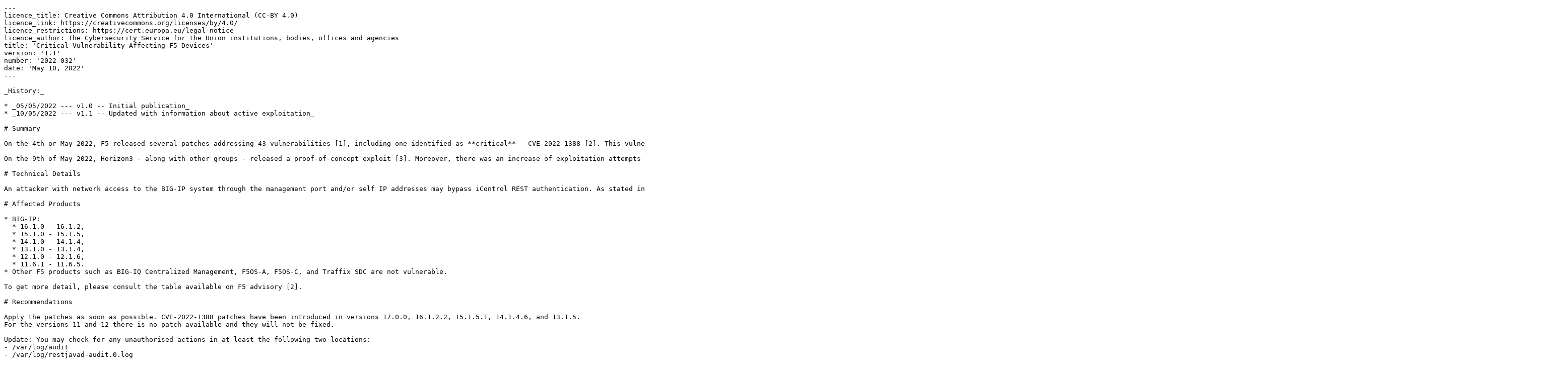

--- FILE ---
content_type: text/plain; charset=utf-8
request_url: https://www.cert.europa.eu/publications/security-advisories/2022-032/markdown
body_size: 2528
content:
---
licence_title: Creative Commons Attribution 4.0 International (CC-BY 4.0)
licence_link: https://creativecommons.org/licenses/by/4.0/
licence_restrictions: https://cert.europa.eu/legal-notice
licence_author: The Cybersecurity Service for the Union institutions, bodies, offices and agencies
title: 'Critical Vulnerability Affecting F5 Devices'
version: '1.1'
number: '2022-032'
date: 'May 10, 2022'
---

_History:_

* _05/05/2022 --- v1.0 -- Initial publication_
* _10/05/2022 --- v1.1 -- Updated with information about active exploitation_

# Summary

On the 4th or May 2022, F5 released several patches addressing 43 vulnerabilities [1], including one identified as **critical** - CVE-2022-1388 [2]. This vulnerability has the CVSS score of 9.8 out of 10, and it may allow an unauthenticated attacker with network access to the iControl REST interface to execute arbitrary system commands, create or delete files, and disable services [2].

On the 9th of May 2022, Horizon3 - along with other groups - released a proof-of-concept exploit [3]. Moreover, there was an increase of exploitation attempts in the last few days. We advice you to patch as quickly as possible and restrict the access to the F5 BIG-IP management interface only to authorised people.

# Technical Details

An attacker with network access to the BIG-IP system through the management port and/or self IP addresses may bypass iControl REST authentication. As stated in the advisory [2], there is no data plane exposure, this vulnerability is a control plane issue only.

# Affected Products

* BIG-IP:
  * 16.1.0 - 16.1.2, 
  * 15.1.0 - 15.1.5, 
  * 14.1.0 - 14.1.4, 
  * 13.1.0 - 13.1.4, 
  * 12.1.0 - 12.1.6, 
  * 11.6.1 - 11.6.5. 
* Other F5 products such as BIG-IQ Centralized Management, F5OS-A, F5OS-C, and Traffix SDC are not vulnerable.

To get more detail, please consult the table available on F5 advisory [2].

# Recommendations

Apply the patches as soon as possible. CVE-2022-1388 patches have been introduced in versions 17.0.0, 16.1.2.2, 15.1.5.1, 14.1.4.6, and 13.1.5.
For the versions 11 and 12 there is no patch available and they will not be fixed.

Update: You may check for any unauthorised actions in at least the following two locations:
- /var/log/audit
- /var/log/restjavad-audit.0.log

In case of a confirmed compromise, we advise you to rebuild the BIG-IP devices from scratch, and change the internal certificates and passwords.

## Workarounds

There are temporary workarounds that can be applied until it is possible to install a fixed version, such as:

* block iControl REST access through the self IP address,
* block iControl REST access through the management interface,
* modify the BIG-IP httpd configuration.

More details can be found in the advisory [2].

# References

[1] <https://support.f5.com/csp/article/K55879220>

[2] <https://support.f5.com/csp/article/K23605346>

[3] <https://github.com/horizon3ai/CVE-2022-1388>
